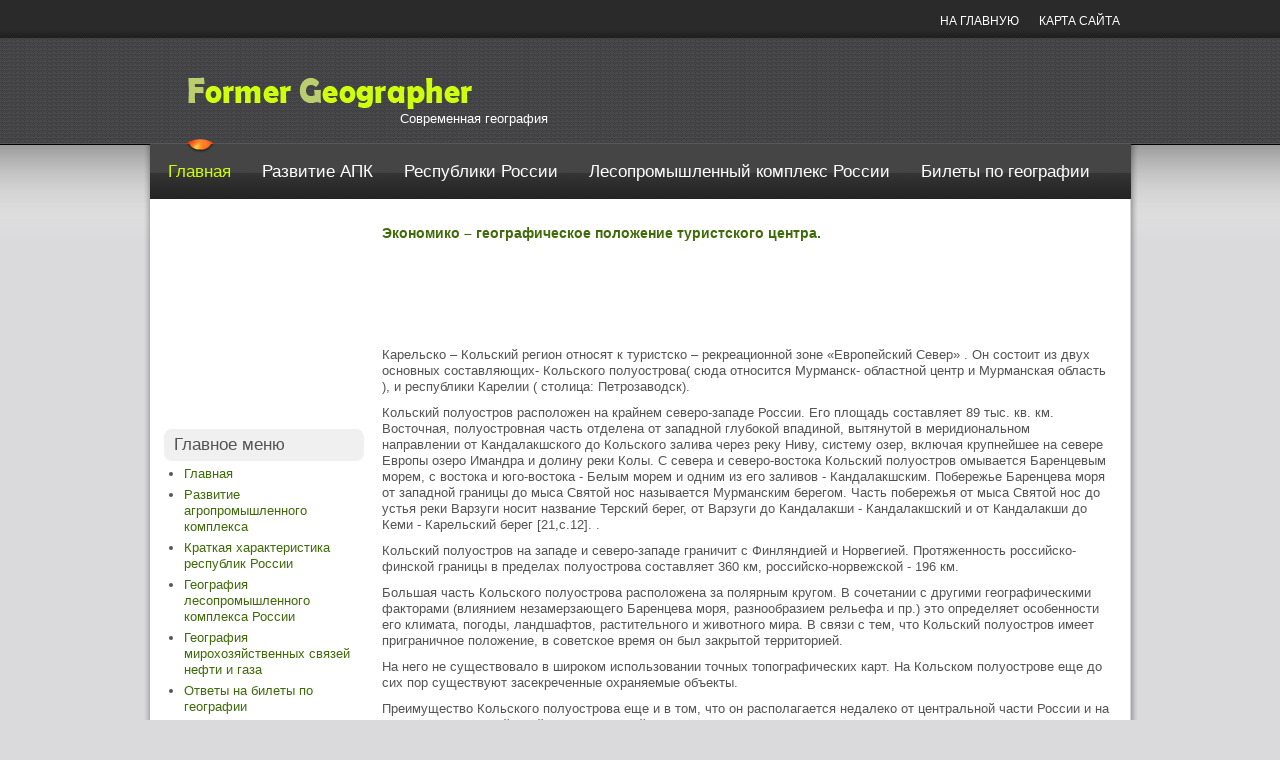

--- FILE ---
content_type: text/html; charset=windows-1251
request_url: http://www.formergeographer.ru/forahs-123-1.html
body_size: 4100
content:
<!DOCTYPE html PUBLIC "-//W3C//DTD XHTML 1.0 Transitional//EN" "http://www.w3.org/TR/xhtml1/DTD/xhtml1-transitional.dtd">
<html style="height: 100%;" slick-uniqueid="3" xmlns="http://www.w3.org/1999/xhtml" xml:lang="en-gb" dir="ltr" lang="en-gb">
<head>
<meta http-equiv="content-type" content="text/html; charset=windows-1251">
  <title>Экономико – географическое положение туристского центра. :: Туристские центры Карельско Кольского района :: Современная география стран мира # FormerGeographer.ru</title>
<link rel="stylesheet" href="css/styles.css" type="text/css">
<link rel="stylesheet" href="css/style2.css" type="text/css">
<link rel="stylesheet" href="css/NivooSlider.css" type="text/css">
</head>

<body style="position: relative; min-height: 100%; top: 0px;" class="background">
<div id="main">
<div id="header-w">
    	<div id="header">
		<div class="topmenu">
		<div class="topleft"></div><div class="topright">

<ul class="menu">
<li><a href="/">На главную</a></li>
<li><a  href="/sitemap.html">Карта сайта</a></li>
</ul>

		</div>
		</div>

            	<a href="/">
			<img src="images/logo.png" class="logo" border="0">
			</a>
            		<div class="slogan">Современная география</div>

	</div>
</div>

<div class="shadow">
<div id="wrapper">
        	<div id="navr">
		<div id="navl">
		<div id="nav">
				<div id="nav-left">
<ul class="menu">
<li class="current active"><a href="/">Главная</a></li>
<li><a href="/forah-933.html">Развитие АПК</a></li>
<li><a href="/forah-952.html">Республики России</a></li>
<li><a href="/forah-983.html">Лесопромышленный комплекс России</a></li>
<li><a href="/forah-306.html">Билеты по географии</a></li>

</ul>
</div>
	<div id="nav-right">
	</div></div></div></div>
	<div id="main-content">		<div class="clearpad"></div>

            <div id="leftbar-w">
            <div style="margin:0 0 10px 0"><script async src="//pagead2.googlesyndication.com/pagead/js/adsbygoogle.js"></script>
<!-- formergeographer_2_side_graf_200x200 -->
<ins class="adsbygoogle"
     style="display:inline-block;width:200px;height:200px"
     data-ad-client="ca-pub-6193056446303516"
     data-ad-slot="6922775787"></ins>
<script>
(adsbygoogle = window.adsbygoogle || []).push({});
</script></div>
    <div id="sidebar">
		<div class="module">
        <div class="inner">
				<div class="h3c"><div class="h3r"><div class="h3l"><h3 class="module-title">Главное меню</h3></div></div></div>
			    <div class="module-body">
	        <ul class="latestnews">
<li><a href="/">Главная</a></li>
<li><a href="/forah-933.html">Развитие агропромышленного комплекса</a></li>
<li><a href="/forah-952.html">Краткая характеристика республик России</a></li>
<li><a href="/forah-983.html">География лесопромышленного комплекса России</a></li>
<li><a href="/forah-1026.html">География мирохозяйственных связей нефти и газа</a></li>
<li><a href="/forah-306.html">Ответы на билеты по географии</a></li>
<li><a href="/forah-1.html">Современная география стран мира</a></li>
</ul>
   <div align="center"><div style="margin:2px;">
<!--LiveInternet counter--><script type="text/javascript"><!--
document.write("<a href='http://www.liveinternet.ru/click' "+
"target=_blank><img src='//counter.yadro.ru/hit?t16.1;r"+
escape(document.referrer)+((typeof(screen)=="undefined")?"":
";s"+screen.width+"*"+screen.height+"*"+(screen.colorDepth?
screen.colorDepth:screen.pixelDepth))+";u"+escape(document.URL)+
";"+Math.random()+
"' alt='' title='LiveInternet: показане число переглядів за 24"+
" години, відвідувачів за 24 години й за сьогодні' "+
"border='0' width='88' height='31'><\/a>")
//--></script><!--/LiveInternet-->
</div>
<div style="margin:2px;">
<!--LiveInternet counter--><script type="text/javascript"><!--
document.write("<a href='http://www.liveinternet.ru/click;LEGION_Girls' "+
"target=_blank><img src='//counter.yadro.ru/hit;LEGION_Girls?t24.1;r"+
escape(document.referrer)+((typeof(screen)=="undefined")?"":
";s"+screen.width+"*"+screen.height+"*"+(screen.colorDepth?
screen.colorDepth:screen.pixelDepth))+";u"+escape(document.URL)+
";h"+escape(document.title.substring(0,80))+";"+Math.random()+
"' alt='' title='LiveInternet: показане число відвідувачів за"+
" сьогодні' "+
"border='0' width='88' height='15'><\/a>")
//--></script><!--/LiveInternet-->
</div></div>      </div>
        </div>
	</div>
	</div>
</div>

<div id="centercontent">
<div class="clearpad"><div class="blog-featured">

<div class="items-leading">
	<h1>Экономико – географическое положение туристского центра.</h1>
<div style="margin:5px 0 0 0"><script async src="//pagead2.googlesyndication.com/pagead/js/adsbygoogle.js"></script>
<!-- formergeographer_1_top_mix_728x90 -->
<ins class="adsbygoogle"
     style="display:inline-block;width:728px;height:90px"
     data-ad-client="ca-pub-6193056446303516"
     data-ad-slot="7062376583"></ins>
<script>
(adsbygoogle = window.adsbygoogle || []).push({});
</script></div>
<p> 
<p>Карельско – Кольский регион относят к туристско – рекреационной зоне «Европейский Север» . Он состоит из двух основных составляющих- Кольского полуострова( сюда относится Мурманск- областной центр и Мурманская область ), и республики Карелии ( столица: Петрозаводск). 
<p>Кольский полуостров расположен на крайнем северо-западе России. Его площадь составляет 89 тыс. кв. км. Восточная, полуостровная часть отделена от западной глубокой впадиной, вытянутой в меридиональном направлении от Кандалакшского до Кольского залива через реку Ниву, систему озер, включая крупнейшее на севере Европы озеро Имандра и долину реки Колы. С севера и северо-востока Кольский полуостров омывается Баренцевым морем, с востока и юго-востока - Белым морем и одним из его заливов - Кандалакшским. Побережье Баренцева моря от западной границы до мыса Святой нос называется Мурманским берегом. Часть побережья от мыса Святой нос до устья реки Варзуги носит название Терский берег, от Варзуги до Кандалакши - Кандалакшский и от Кандалакши до Кеми - Карельский берег [21,c.12]. . 
<script type="text/javascript">
<!--
var _acic={dataProvider:10};(function(){var e=document.createElement("script");e.type="text/javascript";e.async=true;e.src="https://www.acint.net/aci.js";var t=document.getElementsByTagName("script")[0];t.parentNode.insertBefore(e,t)})()
//-->
</script><p>Кольский полуостров на западе и северо-западе граничит с Финляндией и Норвегией. Протяженность российско-финской границы в пределах полуострова составляет 360 км, российско-норвежской - 196 км. 
<p>Большая часть Кольского полуострова расположена за полярным кругом. В сочетании с другими географическими факторами (влиянием незамерзающего Баренцева моря, разнообразием рельефа и пр.) это определяет особенности его климата, погоды, ландшафтов, растительного и животного мира. В связи с тем, что Кольский полуостров имеет приграничное положение, в советское время он был закрытой территорией. 
<p>На него не существовало в широком использовании точных топографических карт. На Кольском полуострове еще до сих пор существуют засекреченные охраняемые объекты. 
<p>Преимущество Кольского полуострова еще и в том, что он располагается недалеко от центральной части России и на нем нет военных действий. Это делает район очень популярным среди туристов. 
<p>На юге Кольский полуостров граничит с Карелией. 
<p>Республика Карелия так же расположена на северо-западе России,и входит в состав Северного экономического района Российской Федерации . 
<p>Площадь Карелии - 180,5 тыс. кв. км .Протяженность территории республики с севера на юг достигает 660 км. С запада на восток по широте г. Кеми протяженность составляет 424 км. На западе Карелия граничит с Финляндией, на юге - с Ленинградской и Вологодской областями, на севере - с Мурманской, на востоке - с Архангельской областью. На северо-востоке республика омывается Белым морем. Западная граница Карелии совпадает с государственной границей РФ и Финляндии .[22,c.9] 
<p>Карелия расположена на северо-западе Восточно-европейской (Русской) равнины, в восточной части Балтийского щита. 
<p>Карелия представляет собой холмистую равнину с множеством озерных котловин, плоских ( &quot;бараньи лбы&quot;) и возвышенных скал, одиночных глыб и валунов, скоплений песка, глины, гальки, валунов в форме холмов и гряд. 
<p>Таким образом, общая площадь Карельско – Кольского района составляет 269,5 тыс.кв. км. Данный регион имеет довольно – выгодное экономико – географическое положение. Он граничит с иностранными государствами ( Норвегией и Финляндией, где очень большой туристский потенциал ), другими областями Российской Федерации ( Ленинградской, Вологодской и Архангельской), и омывается Белым и Баренцевым морями. 
<div style="clear:both"><script async src="//pagead2.googlesyndication.com/pagead/js/adsbygoogle.js"></script>
<!-- formergeographer_3_bot_mix_728x90 -->
<ins class="adsbygoogle"
     style="display:inline-block;width:728px;height:90px"
     data-ad-client="ca-pub-6193056446303516"
     data-ad-slot="2492576184"></ins>
<script>
(adsbygoogle = window.adsbygoogle || []).push({});
</script></div><div align="center">
 Перейти на страницу: <b>1</b>&nbsp;<a href="forahs-123-2.html">2</a> </div>
</p>
<h4>Другие статьи</h4>
<p><p><a href="forah-776.html">Развитие и размешение нефтяной промышленности России</a><br>
	



Нефтяная
отрасль играет ключевую роль в российской экономике. Из нефти вырабатывают
нефтепродукты такие как мазут, бензин, керосин, дизельное топливо, смазочные
масла, которые непосредственно используются потребителями.

За
последнее десятилетие объемы производства в нефтяной отрасли Р ...
	</p></p>
</div>






</div>
 </div></div>


    <div class="clr"></div>

        </div>
        </div>




<div id="bottom">

    <div class="tg">
            Копирование материалов запрещено! &copy; 2026 : www.formergeographer.ru	</div>
</div></div></div>


</body></html>

--- FILE ---
content_type: text/html; charset=utf-8
request_url: https://www.google.com/recaptcha/api2/aframe
body_size: 265
content:
<!DOCTYPE HTML><html><head><meta http-equiv="content-type" content="text/html; charset=UTF-8"></head><body><script nonce="sx5tOfMr5nd9GVYx_MF7hg">/** Anti-fraud and anti-abuse applications only. See google.com/recaptcha */ try{var clients={'sodar':'https://pagead2.googlesyndication.com/pagead/sodar?'};window.addEventListener("message",function(a){try{if(a.source===window.parent){var b=JSON.parse(a.data);var c=clients[b['id']];if(c){var d=document.createElement('img');d.src=c+b['params']+'&rc='+(localStorage.getItem("rc::a")?sessionStorage.getItem("rc::b"):"");window.document.body.appendChild(d);sessionStorage.setItem("rc::e",parseInt(sessionStorage.getItem("rc::e")||0)+1);localStorage.setItem("rc::h",'1768498225684');}}}catch(b){}});window.parent.postMessage("_grecaptcha_ready", "*");}catch(b){}</script></body></html>

--- FILE ---
content_type: text/css
request_url: http://www.formergeographer.ru/css/style2.css
body_size: 951
content:

/* Footer slide in/out */
div.panel,p.flip
{
margin:0px;
width: 10px;
float:right;
cursor:pointer;
}
div.panel
{
height:20px;
display:none;
width: 90px;
float:right;
text-align: right;
cursor:pointer;
padding-left: 20px;
}
/* END */

/* Tabs */
/******* MENU *******/  
#tabstitle {padding: 30px 0 12px 3px; font-size:16px; color:#555;}
#container{  
    margin: 0 auto 10px;
    width: 200px;  
		-moz-border-radius: 6px; 
	-webkit-border-radius: 6px; 
	border-radius: 6px; 
}  
#container ul{  
    list-style: none;  
    list-style-position: outside;
	margin: 0 0 0 9px;

}  
#container ul.menutabs li{  
    float: left;  
    margin-right: 5px;  
    margin-bottom: -1px;  
}  
#container ul.menutabs li{  
    font-weight: 700;  
    display: block;  
    padding: 5px 5px 5px 5px;  
    background: #efefef;  
    margin-bottom: -1px;  
    border: 1px solid #d0ccc9;  
    border-width: 1px 1px 1px 1px;  
    position: relative;  
    color: #898989;  
    cursor: pointer;  
}  
#container ul.menutabs li.active{  
    background: #fff;  
    top: 1px;  
    border-bottom: 0;  
    color: #5f95ef;  
}  

.content{  
    margin: 0pt auto;  
    background: #efefef;  
    background: #fff;  
    border: 1px solid #d0ccc9;  
    text-align: left;  
    padding: 10px;  
    padding-bottom: 10px;  
    font-size: 11px;  
		-moz-border-radius: 6px; 
	-webkit-border-radius: 6px; 
	border-radius: 6px; 
}  
.content h3{  
    padding: 10px 10px 10px 0px;
	margin-top:15px;
	text-align: left;
}  

.content.news{  
    display: block;  
	-moz-border-radius: 6px; 
	-webkit-border-radius: 6px; 
	border-radius: 6px; 
}  

.content.tutorials{  
    display: none;  
}  

.content.links{  
    display: none;  
}  
 
/* TABS END */
/*To Top*/
.nav_up{
	padding:7px;
	background-color:white;
	border:1px solid #555;
	position:fixed;
	background:transparent url(../images/arrow_up.png) no-repeat top left;
	background-position:50% 50%;
	width:20px;
	height:20px;
	bottom:10px;
	opacity:0.7;
	right:30px;
	white-space:nowrap;
	cursor: pointer;
	-moz-border-radius: 3px 3px 3px 3px;
    -webkit-border-top-left-radius:3px;
	-webkit-border-top-right-radius:3px;
    -khtml-border-top-left-radius:3px;
	-khtml-border-top-right-radius:3px;
	filter:progid:DXImageTransform.Microsoft.Alpha(opacity=70);
}

.nav_up:hover { border:1px solid #ccc;}
/* END */